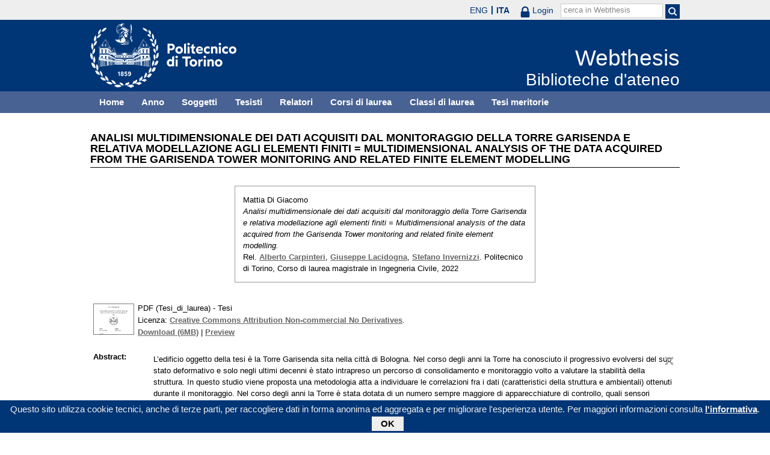

--- FILE ---
content_type: text/html; charset=utf-8
request_url: https://webthesis.biblio.polito.it/23126/
body_size: 33604
content:
<!DOCTYPE html PUBLIC "-//W3C//DTD XHTML 1.0 Transitional//EN" "http://www.w3.org/TR/xhtml1/DTD/xhtml1-transitional.dtd">
<html xmlns="http://www.w3.org/1999/xhtml" lang="it">
  <head>
    <meta http-equiv="X-UA-Compatible" content="IE=edge" />
    <meta name="viewport" content="width=device-width, initial-scale=1, maximum-scale=1, user-scalable=no" />
    <title>

Analisi multidimensionale dei dati acquisiti dal monitoraggio della Torre Garisenda e relativa modellazione agli elementi finiti = Multidimensional analysis of the data acquired from the Garisenda Tower monitoring and related finite element modelling

 - Webthesis</title>
    <link rel="icon" href="/favicon.ico" type="image/x-icon" />
    <link rel="shortcut icon" href="/favicon.ico" type="image/x-icon" />
    <script type="text/javascript" src="/javascript/jquery.min.js">// <!-- No script --></script>
    <script type="text/javascript" src="/javascript/jquery.cookiebar.js">// <!-- No script --></script>
    <link rel="stylesheet" type="text/css" href="/style/jquery.cookiebar.css" />
    <meta name="eprints.eprintid" content="23126" />
<meta name="eprints.rev_number" content="2" />
<meta name="eprints.eprint_status" content="archive" />
<meta name="eprints.userid" content="10" />
<meta name="eprints.dir" content="disk2/00/02/31/26" />
<meta name="eprints.datestamp" content="2022-07-22 10:13:28" />
<meta name="eprints.lastmod" content="2026-01-08 10:15:00" />
<meta name="eprints.status_changed" content="2022-08-22 06:40:06" />
<meta name="eprints.type" content="thesis" />
<meta name="eprints.metadata_visibility" content="show" />
<meta name="eprints.creators_name" content="Di Giacomo, Mattia" />
<meta name="eprints.creators_id" content="280161" />
<meta name="eprints.title" content="Analisi multidimensionale dei dati acquisiti dal monitoraggio della Torre Garisenda e relativa modellazione agli elementi finiti = Multidimensional analysis of the data acquired from the Garisenda Tower monitoring and related finite element modelling" />
<meta name="eprints.ispublished" content="unpub" />
<meta name="eprints.full_text_status" content="public" />
<meta name="eprints.abstract" content="L’edificio oggetto della tesi è la Torre Garisenda sita nella città di Bologna. Nel corso degli anni la Torre ha conosciuto il progressivo evolversi del suo stato deformativo e solo negli ultimi decenni è stato intrapreso un percorso di consolidamento e monitoraggio volto a valutare la stabilità della struttura. In questo studio viene proposta una metodologia atta a individuare le correlazioni fra i dati (caratteristici della struttura e ambientali) ottenuti durante il monitoraggio.   Nel corso degli anni la Torre è stata dotata di un numero sempre maggiore di apparecchiature di controllo, quali sensori piezoelettrici per il rilevamento delle Emissioni Acustiche, termosonde, accelerometri in grado di misurare le velocità di spostamento nelle tre direzioni, estensimetri e un pendolo per tenere traccia delle deformazioni della muratura all’interno e all’esterno della Torre nonché degli spostamenti orizzontali del suo baricentro.   La grande quantità di dati raccolta è stata trattata con le moderne tecniche di analisi statistica multiparametrica per identificare le correlazioni tra i dati che maggiormente influenzano la stabilità della struttura.  I dati derivanti dal monitoraggio sono di tipo non strutturato (non si conoscono le relazioni tra le variabili), quindi la tecnica multidimensionale più corretta da usare è risultata essere quella dell'analisi delle componenti principali (PCA). Con tale tecnica si ha al contempo la riduzione del problema a un numero limitato di variabili indipendenti e una più agevole classificazione dei dati. Nodo centrale della tecnica delle componenti principali con variabili standardizzate è il calcolo della matrice di covarianza. A partire dagli autovalori e autovettori di tale matrice è possibile proiettare i dati originali in un nuovo spazio definito dalle componenti principali (PCs), ossia lo spazio delle nuove variabili ottenute come combinazione lineare delle originarie. Tuttavia questo metodo è puramente descrittivo, risulta pertanto necessario calcolare dai valori delle PCs due carte di controllo, dette Q e T2, necessarie ad evidenziare i valori che si discostano dall’andamento normale. Tramite la decomposizione di quest’ultimo indice è possibile infine valutare quali e quante variabili contribuiscano maggiormente a rendere una determinata osservazione &quot;anomala&quot;.  I molteplici dati ottenuti con il monitoraggio e analizzati con l'analisi multidimensionale sono stati poi inseriti in un modello agli elementi finiti della Torre realizzato con il software DIANA.   Nelle analisi condotte sono state prese in conto le azioni esplicite dovute alla gravità e al vento, così come le azioni implicite dovute alle escursioni termiche e le azioni di origine sismica. Sono stati considerati con particolare attenzione gli effetti delle deformazioni termiche, mediante analisi termomeccaniche, al fine di correlarli con le Emissioni Acustiche rilevate dal monitoraggio continuo della struttura. I risultati ottenuti dal modello agli elementi finiti hanno anche contribuito a individuare delle possibili spiegazioni alle osservazioni anomale ottenute con l'analisi multidimensionale. L’obiettivo futuro è quello di arricchire, attraverso il monitoraggio, il modello FEM con parametri fisico-meccanici. Questa attività permetterà di ottenere una più profonda interpretazione dei dati sperimentali e delle &quot;anomalie&quot; individuate tramite l'analisi multidimensionale." />
<meta name="eprints.date" content="2022-07-19" />
<meta name="eprints.date_type" content="published" />
<meta name="eprints.publication_type" content="electronic" />
<meta name="eprints.pages" content="114" />
<meta name="eprints.institution" content="Politecnico di Torino" />
<meta name="eprints.thesis_type" content="laurea" />
<meta name="eprints.relators_name" content="Carpinteri, Alberto" />
<meta name="eprints.relators_name" content="Lacidogna, Giuseppe" />
<meta name="eprints.relators_name" content="Invernizzi, Stefano" />
<meta name="eprints.relators_id" content="001650" />
<meta name="eprints.relators_id" content="002358" />
<meta name="eprints.relators_id" content="002789" />
<meta name="eprints.classes" content="CLASSE_LM-23" />
<meta name="eprints.tesi_meritoria" content="FALSE" />
<meta name="eprints.cdl" content="corso+di+laurea+magistrale+in+ingegneria+civile" />
<meta name="eprints.annoacc" content="2021/22" />
<meta name="eprints.gesd" content="1" />
<meta name="eprints.md5_tesi" content="8567971f1c194c13ad9dc26e764d31f855f9b269e88347337290614e37af0961eb7a4127d9c5cc857cdc117a564a241df309eb8784d8320806604ff5fd3b66d9" />
<meta name="eprints.citation" content="

  

    
      
        
          [img] &lt;https://webthesis.biblio.polito.it/secure/23126/1/tesi.pdf&gt;
        
      
    

  



 


Mattia Di Giacomo.
Analisi multidimensionale dei dati acquisiti dal monitoraggio della Torre Garisenda e relativa modellazione agli elementi finiti = Multidimensional analysis of the data acquired from the Garisenda Tower monitoring and related finite element modelling.
Rel. Alberto Carpinteri &lt;/view/relators/Carpinteri=3AAlberto=3A=3A.html&gt;, Giuseppe Lacidogna &lt;/view/relators/Lacidogna=3AGiuseppe=3A=3A.html&gt;, Stefano Invernizzi &lt;/view/relators/Invernizzi=3AStefano=3A=3A.html&gt;. Politecnico di Torino, Corso di laurea magistrale in Ingegneria Civile, 2022

" />
<meta name="eprints.document_url" content="https://webthesis.biblio.polito.it/secure/23126/1/tesi.pdf" />
<link rel="schema.DC" href="http://purl.org/DC/elements/1.0/" />
<meta name="DC.relation" content="http://webthesis.biblio.polito.it/23126/" />
<meta name="DC.title" content="Analisi multidimensionale dei dati acquisiti dal monitoraggio della Torre Garisenda e relativa modellazione agli elementi finiti = Multidimensional analysis of the data acquired from the Garisenda Tower monitoring and related finite element modelling" />
<meta name="DC.creator" content="Di Giacomo, Mattia" />
<meta name="DC.description" content="L’edificio oggetto della tesi è la Torre Garisenda sita nella città di Bologna. Nel corso degli anni la Torre ha conosciuto il progressivo evolversi del suo stato deformativo e solo negli ultimi decenni è stato intrapreso un percorso di consolidamento e monitoraggio volto a valutare la stabilità della struttura. In questo studio viene proposta una metodologia atta a individuare le correlazioni fra i dati (caratteristici della struttura e ambientali) ottenuti durante il monitoraggio.   Nel corso degli anni la Torre è stata dotata di un numero sempre maggiore di apparecchiature di controllo, quali sensori piezoelettrici per il rilevamento delle Emissioni Acustiche, termosonde, accelerometri in grado di misurare le velocità di spostamento nelle tre direzioni, estensimetri e un pendolo per tenere traccia delle deformazioni della muratura all’interno e all’esterno della Torre nonché degli spostamenti orizzontali del suo baricentro.   La grande quantità di dati raccolta è stata trattata con le moderne tecniche di analisi statistica multiparametrica per identificare le correlazioni tra i dati che maggiormente influenzano la stabilità della struttura.  I dati derivanti dal monitoraggio sono di tipo non strutturato (non si conoscono le relazioni tra le variabili), quindi la tecnica multidimensionale più corretta da usare è risultata essere quella dell'analisi delle componenti principali (PCA). Con tale tecnica si ha al contempo la riduzione del problema a un numero limitato di variabili indipendenti e una più agevole classificazione dei dati. Nodo centrale della tecnica delle componenti principali con variabili standardizzate è il calcolo della matrice di covarianza. A partire dagli autovalori e autovettori di tale matrice è possibile proiettare i dati originali in un nuovo spazio definito dalle componenti principali (PCs), ossia lo spazio delle nuove variabili ottenute come combinazione lineare delle originarie. Tuttavia questo metodo è puramente descrittivo, risulta pertanto necessario calcolare dai valori delle PCs due carte di controllo, dette Q e T2, necessarie ad evidenziare i valori che si discostano dall’andamento normale. Tramite la decomposizione di quest’ultimo indice è possibile infine valutare quali e quante variabili contribuiscano maggiormente a rendere una determinata osservazione &quot;anomala&quot;.  I molteplici dati ottenuti con il monitoraggio e analizzati con l'analisi multidimensionale sono stati poi inseriti in un modello agli elementi finiti della Torre realizzato con il software DIANA.   Nelle analisi condotte sono state prese in conto le azioni esplicite dovute alla gravità e al vento, così come le azioni implicite dovute alle escursioni termiche e le azioni di origine sismica. Sono stati considerati con particolare attenzione gli effetti delle deformazioni termiche, mediante analisi termomeccaniche, al fine di correlarli con le Emissioni Acustiche rilevate dal monitoraggio continuo della struttura. I risultati ottenuti dal modello agli elementi finiti hanno anche contribuito a individuare delle possibili spiegazioni alle osservazioni anomale ottenute con l'analisi multidimensionale. L’obiettivo futuro è quello di arricchire, attraverso il monitoraggio, il modello FEM con parametri fisico-meccanici. Questa attività permetterà di ottenere una più profonda interpretazione dei dati sperimentali e delle &quot;anomalie&quot; individuate tramite l'analisi multidimensionale." />
<meta name="DC.date" content="2022-07-19" />
<meta name="DC.type" content="Tesi" />
<meta name="DC.type" content="NonPeerReviewed" />
<meta name="DC.format" content="application/pdf" />
<meta name="DC.language" content="it" />
<meta name="DC.rights" content="cc_by_nc_nd" />
<meta name="DC.identifier" content="https://webthesis.biblio.polito.it/secure/23126/1/tesi.pdf" />
<meta name="DC.identifier" content="

  

    
      
        
          [img] &lt;https://webthesis.biblio.polito.it/secure/23126/1/tesi.pdf&gt;
        
      
    

  



 


Mattia Di Giacomo.
Analisi multidimensionale dei dati acquisiti dal monitoraggio della Torre Garisenda e relativa modellazione agli elementi finiti = Multidimensional analysis of the data acquired from the Garisenda Tower monitoring and related finite element modelling.
Rel. Alberto Carpinteri &lt;/view/relators/Carpinteri=3AAlberto=3A=3A.html&gt;, Giuseppe Lacidogna &lt;/view/relators/Lacidogna=3AGiuseppe=3A=3A.html&gt;, Stefano Invernizzi &lt;/view/relators/Invernizzi=3AStefano=3A=3A.html&gt;. Politecnico di Torino, Corso di laurea magistrale in Ingegneria Civile, 2022

" />
<link rel="alternate" href="http://webthesis.biblio.polito.it/cgi/export/eprint/23126/RDFNT/webthesis-eprint-23126.nt" type="text/plain" title="RDF+N-Triples" />
<link rel="alternate" href="http://webthesis.biblio.polito.it/cgi/export/eprint/23126/COinS/webthesis-eprint-23126.txt" type="text/plain; charset=utf-8" title="OpenURL ContextObject in Span" />
<link rel="alternate" href="http://webthesis.biblio.polito.it/cgi/export/eprint/23126/Atom/webthesis-eprint-23126.xml" type="application/atom+xml;charset=utf-8" title="Atom" />
<link rel="alternate" href="http://webthesis.biblio.polito.it/cgi/export/eprint/23126/DC/webthesis-eprint-23126.txt" type="text/plain; charset=utf-8" title="Dublin Core" />
<link rel="alternate" href="http://webthesis.biblio.polito.it/cgi/export/eprint/23126/JSON/webthesis-eprint-23126.js" type="application/json; charset=utf-8" title="JSON" />
<link rel="alternate" href="http://webthesis.biblio.polito.it/cgi/export/eprint/23126/MARC%3A%3AASCII/webthesis-eprint-23126.txt" type="text/plain; charset=utf-8" title="MARC (ASCII)" />
<link rel="alternate" href="http://webthesis.biblio.polito.it/cgi/export/eprint/23126/HTML/webthesis-eprint-23126.html" type="text/html; charset=utf-8" title="HTML Citation" />
<link rel="alternate" href="http://webthesis.biblio.polito.it/cgi/export/eprint/23126/BibTeX/webthesis-eprint-23126.bib" type="text/plain" title="BibTeX" />
<link rel="alternate" href="http://webthesis.biblio.polito.it/cgi/export/eprint/23126/DC_Primo/webthesis-eprint-23126.txt" type="text/plain; charset=utf-8" title="Dublin Core" />
<link rel="alternate" href="http://webthesis.biblio.polito.it/cgi/export/eprint/23126/MARC%3A%3AXML/webthesis-eprint-23126.xml" type="text/xml" title="MARC XML" />
<link rel="alternate" href="http://webthesis.biblio.polito.it/cgi/export/eprint/23126/Refer/webthesis-eprint-23126.refer" type="text/plain" title="Refer" />
<link rel="alternate" href="http://webthesis.biblio.polito.it/cgi/export/eprint/23126/RDFN3/webthesis-eprint-23126.n3" type="text/n3" title="RDF+N3" />
<link rel="alternate" href="http://webthesis.biblio.polito.it/cgi/export/eprint/23126/RDFXML/webthesis-eprint-23126.rdf" type="application/rdf+xml" title="RDF+XML" />
<link rel="alternate" href="http://webthesis.biblio.polito.it/cgi/export/eprint/23126/EndNote/webthesis-eprint-23126.enw" type="text/plain; charset=utf-8" title="EndNote" />
<link rel="alternate" href="http://webthesis.biblio.polito.it/cgi/export/eprint/23126/RIS/webthesis-eprint-23126.ris" type="text/plain" title="Reference Manager" />
<link rel="alternate" href="http://webthesis.biblio.polito.it/cgi/export/eprint/23126/ContextObject/webthesis-eprint-23126.xml" type="text/xml; charset=utf-8" title="OpenURL ContextObject" />
<link rel="alternate" href="http://webthesis.biblio.polito.it/cgi/export/eprint/23126/OAI_DC_Primo/webthesis-eprint-23126.xml" type="text/xml" title="Dublin Core - OAI Schema - Polito export" />
<link rel="alternate" href="http://webthesis.biblio.polito.it/cgi/export/eprint/23126/METS/webthesis-eprint-23126.xml" type="text/xml; charset=utf-8" title="METS" />
<link rel="alternate" href="http://webthesis.biblio.polito.it/cgi/export/eprint/23126/DIDL/webthesis-eprint-23126.xml" type="text/xml; charset=utf-8" title="MPEG-21 DIDL" />
<link rel="alternate" href="http://webthesis.biblio.polito.it/cgi/export/eprint/23126/XML/webthesis-eprint-23126.xml" type="application/vnd.eprints.data+xml; charset=utf-8" title="EP3 XML" />
<link rel="alternate" href="http://webthesis.biblio.polito.it/cgi/export/eprint/23126/MARC%3A%3AUSMARC/webthesis-eprint-23126.mrc" type="application/marc; charset=utf-8" title="MARC (ISO 2709)" />
<link rel="alternate" href="http://webthesis.biblio.polito.it/cgi/export/eprint/23126/Simple/webthesis-eprint-23126.txt" type="text/plain; charset=utf-8" title="Simple Metadata" />
<link rel="alternate" href="http://webthesis.biblio.polito.it/cgi/export/eprint/23126/MODS/webthesis-eprint-23126.xml" type="text/xml; charset=utf-8" title="MODS" />
<link rel="alternate" href="http://webthesis.biblio.polito.it/cgi/export/eprint/23126/Text/webthesis-eprint-23126.txt" type="text/plain; charset=utf-8" title="ASCII Citation" />
<link rel="Top" href="http://webthesis.biblio.polito.it/" />
    <link rel="Sword" href="https://webthesis.biblio.polito.it/secure/sword-app/servicedocument" />
    <link rel="SwordDeposit" href="https://webthesis.biblio.polito.it/secure/id/contents" />
    <link rel="Search" type="text/html" href="http://webthesis.biblio.polito.it/cgi/search" />
    <link rel="Search" type="application/opensearchdescription+xml" href="http://webthesis.biblio.polito.it/cgi/opensearchdescription" />
    <script type="text/javascript">
// <![CDATA[
var eprints_http_root = "https:\/\/webthesis.biblio.polito.it\/secure";
var eprints_http_cgiroot = "https:\/\/webthesis.biblio.polito.it\/secure\/cgi";
var eprints_oai_archive_id = "webthesis.biblio.polito.it";
var eprints_logged_in = false;
// ]]></script>
    <style type="text/css">.ep_logged_in { display: none }</style>
    <link rel="stylesheet" type="text/css" href="/secure/style/auto-3.3.15.css" />
    <script type="text/javascript" src="/secure/javascript/auto-3.3.15.js"><!--padder--></script>
    <!--[if lte IE 6]>
        <link rel="stylesheet" type="text/css" href="/secure/style/ie6.css" />
   <![endif]-->
    <meta name="Generator" content="EPrints 3.3.15" />
    <meta http-equiv="Content-Type" content="text/html; charset=UTF-8" />
    <meta http-equiv="Content-Language" content="it" />
    

    <script type="text/javascript">
      jQuery(document).ready(function() {
        jQuery.cookieBar({
          message: "Questo sito utilizza cookie tecnici, anche di terze parti, per raccogliere dati in forma anonima ed aggregata e per migliorare l'esperienza utente. Per maggiori informazioni consulta ",
          policyButton: true,
          policyText: "l'informativa",
          policyURL: "/policies.html",
        });
      });
    </script>
  </head>
  <body>
    <div id="poli_tool">
      <div class="maxwidth">
       <a href="https://www.polito.it" id="link2polito">polito.it</a>
       <div id="ep_tm_languages"><a href="/secure/cgi/set_lang?lang=en&amp;referrer=https%3A%2F%2Fwebthesis.biblio.polito.it%2F23126%2F" title="English">ENG</a><a href="/secure/cgi/set_lang?lang=it&amp;referrer=https%3A%2F%2Fwebthesis.biblio.polito.it%2F23126%2F" title="Italiano" class="active">ITA</a></div>
       <div id="tool_login">
        
		<a href="/cgi/users/home" class="not_logged_in">
			<svg id="lock" viewBox="0 0 16 24" height="24" width="16">
				<path id="lock-loop1" d="m 3,12 v -3 a 5 5 0 0 1 10 0 v 3" style="fill:none;stroke:currentColor;stroke-width:2.5"></path>
				<rect id="lock-body" height="11" width="16" rx="2" ry="2" x="0" y="12" style="fill:currentColor;stroke:none;"></rect>
			</svg>
			<span>Login</span>
		</a>
	
       </div>
       <div id="toggleSearch">
        <svg viewBox="0 0 14 14" version="1.1">
         <style>
          circle, path { fill:none;stroke:currentColor;stroke-width:2; }
         </style>
         <circle r="5" cy="6" cx="6"></circle>
         <path id="manico" d="m 10,10 13,13"></path>
        </svg>
       </div>
       <form id="tool_cerca" method="get" accept-charset="utf-8" action="/cgi/search/simple">
        <fieldset>
         <input name="q" id="q" type="text" />
         <button name="search" id="search" title="Esegui la ricerca">
          <svg viewBox="0 0 14 14" version="1.1" id="poli_lente">
           <style>
            circle, path { fill:none;stroke:currentColor;stroke-width:2; }
           </style>
           <circle r="5" cy="6" cx="6"></circle>
           <path id="manico" d="m 10,10 13,13"></path>
          </svg>
         </button>
         <input name="screen" id="screen" value="Search" type="hidden" />
         <input name="order" id="order" value="Search" type="hidden" />
         <label for="q">cerca in Webthesis</label>
        </fieldset>
       </form>
      </div>
    </div>
    <div id="poli_header">
     <div class="maxwidth">
      <a href="http://www.polito.it" title="Politecnico di Torino" id="logo_poli">
       <img src="/images/logo_poli.png" alt="Politecnico di Torino (logo)" />
      </a>
      <svg id="toggle_menu" viewBox="0 0 42 32" version="1.1">
       <style>
        path { fill:none;stroke:currentColor;stroke-width:2;transition: all 0.25s; }
	.ics path:nth-of-type(1) { transform: rotate(45deg) translate(0, 6px); transform-origin: 21px 17px; }
	.ics path:nth-of-type(2) { display : none; }
	.ics path:nth-of-type(3) { transform: rotate(-45deg) translate(0, -6px); transform-origin: 21px 17px; }
       </style>
       <path id="linea1" d="M 10,11 32,11"></path>
       <path id="linea2" d="M 10,17 32,17"></path>
       <path id="linea3" d="M 10,23 32,23"></path>
      </svg>
      <div class="titlebox">
       <a href="/">
        <span class="titolo">Webthesis</span><br />
        <span class="sottotitolo">Biblioteche d'ateneo</span>
       </a>
      </div>
     </div>
    </div>
    <div id="menutop">
     <ul class="maxwidth">
      <li><a href="http://webthesis.biblio.polito.it">Home</a></li>
      <li><a href="http://webthesis.biblio.polito.it/view/year/">Anno</a></li>
      <li><a href="http://webthesis.biblio.polito.it/view/subjects/">Soggetti</a></li>
      <li><a href="http://webthesis.biblio.polito.it/view/creators/">Tesisti</a></li>
      <li><a href="http://webthesis.biblio.polito.it/view/relators/">Relatori</a></li>
      <li><a href="http://webthesis.biblio.polito.it/view/cdl/">Corsi di laurea</a></li>
      <li><a href="http://webthesis.biblio.polito.it/view/classes/">Classi di laurea</a></li>
      <li><a href="http://webthesis.biblio.polito.it/view/tesi_m_anno/TRUE/">Tesi meritorie</a></li>
     </ul>
    </div>
    <div id="page" class="maxwidth">
      
      <div id="coldx">
        <div id="corpo">
         <h1>

Analisi multidimensionale dei dati acquisiti dal monitoraggio della Torre Garisenda e relativa modellazione agli elementi finiti = Multidimensional analysis of the data acquired from the Garisenda Tower monitoring and related finite element modelling

</h1>
<!--
         <epc:pin ref="include_random"/>
-->
         <div class="ep_summary_content"><div class="ep_summary_content_left"></div><div class="ep_summary_content_right"></div><div class="ep_summary_content_top"></div><div class="ep_summary_content_main">

  <p style="margin-bottom: 1em">
    

<div class="card">
 
  <img src="/style/images/tocco.png" />
 
 
 <p class="autori">
  Mattia Di Giacomo
 </p>
 <p class="titolo">
  <em>Analisi multidimensionale dei dati acquisiti dal monitoraggio della Torre Garisenda e relativa modellazione agli elementi finiti = Multidimensional analysis of the data acquired from the Garisenda Tower monitoring and related finite element modelling.</em>
 </p>
 <p>
  Rel. <a href="/view/relators/Carpinteri=3AAlberto=3A=3A.html">Alberto Carpinteri</a>, <a href="/view/relators/Lacidogna=3AGiuseppe=3A=3A.html">Giuseppe Lacidogna</a>, <a href="/view/relators/Invernizzi=3AStefano=3A=3A.html">Stefano Invernizzi</a>. Politecnico di Torino, Corso di laurea magistrale in Ingegneria Civile, 2022
 </p>
</div>


  </p>

<!-- 07/09/2017 EV Commentato perche SM dice che ormai non e piu vero, dato che tra le tesi meritorie
                   ci sono diverse che non sono state depositate in BCA (Mondovi, I livello, Mirafiori...)
  <p>
    <epc:phrase ref="page:nofulltext" />
  </p>
-->

  

  

    
  
    
      
      <table>
        
          
          <tr>
          <td valign="top" align="right">
             <a onmouseover="EPJS_ShowPreview( event, 'doc_preview_171553' );" class="ep_document_link" onmouseout="EPJS_HidePreview( event, 'doc_preview_171553' );" href="https://webthesis.biblio.polito.it/secure/23126/1/tesi.pdf"><img class="ep_doc_icon" alt="[img]" src="https://webthesis.biblio.polito.it/secure/23126/1.hassmallThumbnailVersion/tesi.pdf" border="0" /></a><div id="doc_preview_171553" class="ep_preview"><table><tr><td><img class="ep_preview_image" alt="" src="https://webthesis.biblio.polito.it/secure/23126/1.haspreviewThumbnailVersion/tesi.pdf" border="0" /><div class="ep_preview_title">Preview</div></td></tr></table></div>
          </td>
          <td valign="top">
            

<!-- document citation -->


<span class="ep_document_citation">
PDF (Tesi_di_laurea)
 - Tesi


  <br />Licenza: <a href="http://creativecommons.org/licenses/by-nc-nd/2.5/">Creative Commons Attribution Non-commercial No Derivatives</a>.

</span>

<br />
            <a href="https://webthesis.biblio.polito.it/secure/23126/1/tesi.pdf">Download (6MB)</a>
            | 
              <a href="https://webthesis.biblio.polito.it/secure/23126/1.haspreviewThumbnailVersion/tesi.pdf" rel="lightbox[docs] nofollow" title="





PDF (Tesi_di_laurea) &lt;https://webthesis.biblio.polito.it/secure/23126/1/tesi.pdf&gt;
 - Tesi


  Licenza: Creative Commons Attribution Non-commercial No Derivatives &lt;http://creativecommons.org/licenses/by-nc-nd/2.5/&gt;.



">Preview</a>
            
            
  
            <ul>
              
              </ul>
          </td>
          </tr>
          
        
      </table>
    

  

  
  

  

  <table style="margin-bottom: 1em; margin-top: 1em;" cellpadding="3">
    
    <tr>
      <th valign="top">Abstract:</th>
      <td valign="top">
        <div class="ep_block intro"><p>L’edificio oggetto della tesi è la Torre Garisenda sita nella città di Bologna. Nel corso degli anni la Torre ha conosciuto il progressivo evolversi del suo stato deformativo e solo negli ultimi decenni è stato intrapreso un percorso di consolidamento e monitoraggio volto a valutare la stabilità della struttura. In questo studio viene proposta una metodologia atta a individuare le correlazioni fra i dati (caratteristici della struttura e ambientali) ottenuti durante il monitoraggio.   Nel corso degli anni la Torre è stata dotata di un numero sempre maggiore di apparecchiature di controllo, quali sensori piezoelettrici per il rilevamento delle Emissioni Acustiche, termosonde, accelerometri in grado di misurare le velocità di spostamento nelle tre direzioni, estensimetri e un pendolo per tenere traccia delle deformazioni della muratura all’interno e all’esterno della Torre nonché degli spostamenti orizzontali del suo baricentro.   La grande quantità di dati raccolta è stata trattata con le moderne tecniche di analisi statistica multiparametrica per identificare le correlazioni tra i dati che maggiormente influenzano la stabilità della struttura.  I dati derivanti dal monitoraggio sono di tipo non strutturato (non si conoscono le relazioni tra le variabili), quindi la tecnica multidimensionale più corretta da usare è risultata essere quella dell'analisi delle componenti principali (PCA). Con tale tecnica si ha al contempo la riduzione del problema a un numero limitato di variabili indipendenti e una più agevole classificazione dei dati. Nodo centrale della tecnica delle componenti principali con variabili standardizzate è il calcolo della matrice di covarianza. A partire dagli autovalori e autovettori di tale matrice è possibile proiettare i dati originali in un nuovo spazio definito dalle componenti principali (PCs), ossia lo spazio delle nuove variabili ottenute come combinazione lineare delle originarie. Tuttavia questo metodo è puramente descrittivo, risulta pertanto necessario calcolare dai valori delle PCs due carte di controllo, dette Q e T2, necessarie ad evidenziare i valori che si discostano dall’andamento normale. Tramite la decomposizione di quest’ultimo indice è possibile infine valutare quali e quante variabili contribuiscano maggiormente a rendere una determinata osservazione "anomala".  I molteplici dati ottenuti con il monitoraggio e analizzati con l'analisi multidimensionale sono stati poi inseriti in un modello agli elementi finiti della Torre realizzato con il software DIANA.   Nelle analisi condotte sono state prese in conto le azioni esplicite dovute alla gravità e al vento, così come le azioni implicite dovute alle escursioni termiche e le azioni di origine sismica. Sono stati considerati con particolare attenzione gli effetti delle deformazioni termiche, mediante analisi termomeccaniche, al fine di correlarli con le Emissioni Acustiche rilevate dal monitoraggio continuo della struttura. I risultati ottenuti dal modello agli elementi finiti hanno anche contribuito a individuare delle possibili spiegazioni alle osservazioni anomale ottenute con l'analisi multidimensionale. L’obiettivo futuro è quello di arricchire, attraverso il monitoraggio, il modello FEM con parametri fisico-meccanici. Questa attività permetterà di ottenere una più profonda interpretazione dei dati sperimentali e delle "anomalie" individuate tramite l'analisi multidimensionale.</p></div>
        
          
        <ul>
            
              
            
        </ul>
          
        
      </td>
    </tr>
    
    
      
        <tr>
          <th align="top">Relatori:</th>
          <td valign="top"><a href="/view/relators/Carpinteri=3AAlberto=3A=3A.html">Alberto Carpinteri</a>, <a href="/view/relators/Lacidogna=3AGiuseppe=3A=3A.html">Giuseppe Lacidogna</a>, <a href="/view/relators/Invernizzi=3AStefano=3A=3A.html">Stefano Invernizzi</a></td>
        </tr>
      
    
      
        <tr>
          <th align="top">Anno accademico:</th>
          <td valign="top">2021/22</td>
        </tr>
      
    
      
        <tr>
          <th align="top">Tipo di pubblicazione:</th>
          <td valign="top">Elettronica</td>
        </tr>
      
    
      
        <tr>
          <th align="top">Numero di pagine:</th>
          <td valign="top">114</td>
        </tr>
      
    
      
    
      
    
      
    
      
        <tr>
          <th align="top">Soggetti:</th>
          <td valign="top"></td>
        </tr>
      
    
      
        <tr>
          <th align="top">Corso di laurea:</th>
          <td valign="top">Corso di laurea magistrale in Ingegneria Civile</td>
        </tr>
      
    
      
        <tr>
          <th align="top">Classe di laurea:</th>
          <td valign="top"><a href="http://webthesis.biblio.polito.it/view/classes/CLASSE=5FLM-23/">Nuovo ordinamento &gt; Laurea magistrale &gt; LM-23 - INGEGNERIA CIVILE</a></td>
        </tr>
      
    
      
    
      
        <tr>
          <th align="top">Aziende collaboratrici:</th>
          <td valign="top">NON SPECIFICATO</td>
        </tr>
      
    
    <tr>
      <th align="top">URI:</th>
      <td valign="top"><a href="http://webthesis.biblio.polito.it/id/eprint/23126">http://webthesis.biblio.polito.it/id/eprint/23126</a></td>
    </tr>
    
    
    
    
  </table>

<!--
  <epc:if test="$flags{has_multiple_versions}">
    <epc:phrase ref="page:available_versions" />
    <epc:print expr="$version_tree" />
  </epc:if>
  <epc:if test="$flags{in_commentary_thread}">
    <epc:phrase ref="page:commentary_threads" />
    <epc:print expr="$commentary_tree" />
  </epc:if>
-->

  
<!--
    <h3>Actions (login required)</h3>
-->
    <table class="ep_summary_page_actions">
    
      <tr>
        <td><a href="/cgi/users/home?screen=EPrint%3A%3AView&amp;eprintid=23126"><img src="/style/images/action_view.png" title="Modifica (riservato agli operatori)" alt="Modifica (riservato agli operatori)" class="ep_form_action_icon" /></a></td>
        <td>Modifica (riservato agli operatori)</td>
      </tr>
    
    </table>
  

</div><div class="ep_summary_content_bottom"></div><div class="ep_summary_content_after"></div></div>
        </div>
      </div>
      <div id="chiusura"></div>
    </div>
    <div id="bottomLinks" class="maxwidth">
      <ul class="social">
        <li>
          <a href="http://twitter.com/#!/bibliopolito"><img src="/images/poli_twitter.png" alt="twitter" /></a>
        </li>
        <li>
          <a href="http://www.facebook.com/biblio.polito"><img src="/images/poli_facebook.png" alt="facebook" /></a>
        </li>
      </ul>
      <ul>
        <li>
          <a href="/contact.html">Contatti</a>
        </li>
      </ul>
    </div>
    <div id="footer">
      <p class="maxwidth">Eccetto ove diversamente specificato, i contenuti di questo sito sono rilasciati sotto <a href="http://creativecommons.org/licenses/by/3.0/it/" target="_blank"><img src="/images/cc-by-80x15.png" alt="Licenza Creative Commons - Attribuzione 3.0 Italia" />Licenza Creative Commons - Attribuzione 3.0 Italia</a>.<br />
        Powered by <a href="/eprints/">Eprints 3</a> - customization and management by Politecnico di Torino.</p>
    </div>

  </body>
</html>